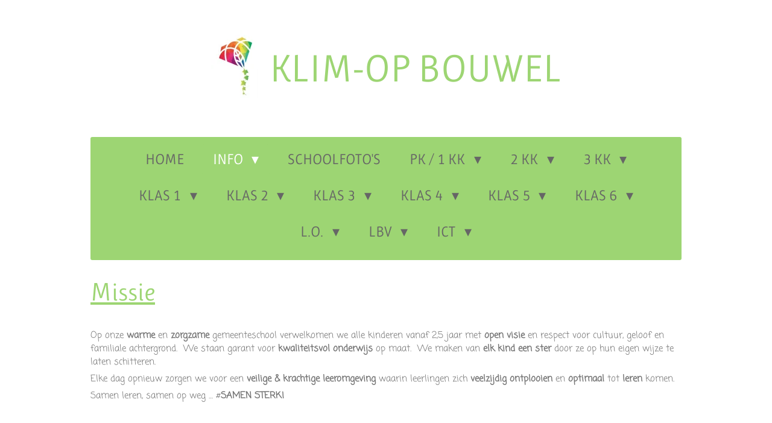

--- FILE ---
content_type: text/html; charset=UTF-8
request_url: https://bouwelklimop.jouwweb.be/info/visie
body_size: 11092
content:
<!DOCTYPE html>
<html lang="nl">
    <head>
        <meta http-equiv="Content-Type" content="text/html; charset=utf-8">
        <meta name="viewport" content="width=device-width, initial-scale=1.0, maximum-scale=5.0">
        <meta http-equiv="X-UA-Compatible" content="IE=edge">
        <link rel="canonical" href="https://bouwelklimop.jouwweb.be/info/visie">
        <link rel="sitemap" type="application/xml" href="https://bouwelklimop.jouwweb.be/sitemap.xml">
        <meta property="og:title" content="Visie / INFO | KLIM-OP BOUWEL">
        <meta property="og:url" content="https://bouwelklimop.jouwweb.be/info/visie">
        <base href="https://bouwelklimop.jouwweb.be/">
        <meta name="description" property="og:description" content="">
                <script nonce="3f96fcf594720fdd80777cf0c0dbb000">
            
            window.JOUWWEB = window.JOUWWEB || {};
            window.JOUWWEB.application = window.JOUWWEB.application || {};
            window.JOUWWEB.application = {"backends":[{"domain":"jouwweb.nl","freeDomain":"jouwweb.site"},{"domain":"webador.com","freeDomain":"webadorsite.com"},{"domain":"webador.de","freeDomain":"webadorsite.com"},{"domain":"webador.fr","freeDomain":"webadorsite.com"},{"domain":"webador.es","freeDomain":"webadorsite.com"},{"domain":"webador.it","freeDomain":"webadorsite.com"},{"domain":"jouwweb.be","freeDomain":"jouwweb.site"},{"domain":"webador.ie","freeDomain":"webadorsite.com"},{"domain":"webador.co.uk","freeDomain":"webadorsite.com"},{"domain":"webador.at","freeDomain":"webadorsite.com"},{"domain":"webador.be","freeDomain":"webadorsite.com"},{"domain":"webador.ch","freeDomain":"webadorsite.com"},{"domain":"webador.ch","freeDomain":"webadorsite.com"},{"domain":"webador.mx","freeDomain":"webadorsite.com"},{"domain":"webador.com","freeDomain":"webadorsite.com"},{"domain":"webador.dk","freeDomain":"webadorsite.com"},{"domain":"webador.se","freeDomain":"webadorsite.com"},{"domain":"webador.no","freeDomain":"webadorsite.com"},{"domain":"webador.fi","freeDomain":"webadorsite.com"},{"domain":"webador.ca","freeDomain":"webadorsite.com"},{"domain":"webador.ca","freeDomain":"webadorsite.com"},{"domain":"webador.pl","freeDomain":"webadorsite.com"},{"domain":"webador.com.au","freeDomain":"webadorsite.com"},{"domain":"webador.nz","freeDomain":"webadorsite.com"}],"editorLocale":"nl-BE","editorTimezone":"Europe\/Brussels","editorLanguage":"nl","analytics4TrackingId":"G-E6PZPGE4QM","analyticsDimensions":[],"backendDomain":"www.jouwweb.nl","backendShortDomain":"jouwweb.nl","backendKey":"jouwweb-nl","freeWebsiteDomain":"jouwweb.site","noSsl":false,"build":{"reference":"06861ec"},"linkHostnames":["www.jouwweb.nl","www.webador.com","www.webador.de","www.webador.fr","www.webador.es","www.webador.it","www.jouwweb.be","www.webador.ie","www.webador.co.uk","www.webador.at","www.webador.be","www.webador.ch","fr.webador.ch","www.webador.mx","es.webador.com","www.webador.dk","www.webador.se","www.webador.no","www.webador.fi","www.webador.ca","fr.webador.ca","www.webador.pl","www.webador.com.au","www.webador.nz"],"assetsUrl":"https:\/\/assets.jwwb.nl","loginUrl":"https:\/\/www.jouwweb.nl\/inloggen","publishUrl":"https:\/\/www.jouwweb.nl\/v2\/website\/1281477\/publish-proxy","adminUserOrIp":false,"pricing":{"plans":{"lite":{"amount":"700","currency":"EUR"},"pro":{"amount":"1200","currency":"EUR"},"business":{"amount":"2400","currency":"EUR"}},"yearlyDiscount":{"price":{"amount":"0","currency":"EUR"},"ratio":0,"percent":"0%","discountPrice":{"amount":"0","currency":"EUR"},"termPricePerMonth":{"amount":"0","currency":"EUR"},"termPricePerYear":{"amount":"0","currency":"EUR"}}},"hcUrl":{"add-product-variants":"https:\/\/help.jouwweb.nl\/hc\/nl\/articles\/28594307773201","basic-vs-advanced-shipping":"https:\/\/help.jouwweb.nl\/hc\/nl\/articles\/28594268794257","html-in-head":"https:\/\/help.jouwweb.nl\/hc\/nl\/articles\/28594336422545","link-domain-name":"https:\/\/help.jouwweb.nl\/hc\/nl\/articles\/28594325307409","optimize-for-mobile":"https:\/\/help.jouwweb.nl\/hc\/nl\/articles\/28594312927121","seo":"https:\/\/help.jouwweb.nl\/hc\/nl\/sections\/28507243966737","transfer-domain-name":"https:\/\/help.jouwweb.nl\/hc\/nl\/articles\/28594325232657","website-not-secure":"https:\/\/help.jouwweb.nl\/hc\/nl\/articles\/28594252935825"}};
            window.JOUWWEB.brand = {"type":"jouwweb","name":"JouwWeb","domain":"JouwWeb.nl","supportEmail":"support@jouwweb.nl"};
                    
                window.JOUWWEB = window.JOUWWEB || {};
                window.JOUWWEB.websiteRendering = {"locale":"nl-NL","timezone":"Europe\/Brussels","routes":{"api\/upload\/product-field":"\/_api\/upload\/product-field","checkout\/cart":"\/winkelwagen","payment":"\/bestelling-afronden\/:publicOrderId","payment\/forward":"\/bestelling-afronden\/:publicOrderId\/forward","public-order":"\/bestelling\/:publicOrderId","checkout\/authorize":"\/winkelwagen\/authorize\/:gateway","wishlist":"\/verlanglijst"}};
                                                    window.JOUWWEB.website = {"id":1281477,"locale":"nl-NL","enabled":true,"title":"KLIM-OP BOUWEL","hasTitle":true,"roleOfLoggedInUser":null,"ownerLocale":"nl-BE","plan":"business","freeWebsiteDomain":"jouwweb.site","backendKey":"jouwweb-be","currency":"EUR","defaultLocale":"nl-NL","url":"https:\/\/bouwelklimop.jouwweb.be\/","homepageSegmentId":5129366,"category":"website","isOffline":false,"isPublished":true,"locales":[],"allowed":{"ads":false,"credits":true,"externalLinks":true,"slideshow":true,"customDefaultSlideshow":true,"hostedAlbums":true,"moderators":true,"mailboxQuota":10,"statisticsVisitors":true,"statisticsDetailed":true,"statisticsMonths":-1,"favicon":true,"password":true,"freeDomains":0,"freeMailAccounts":1,"canUseLanguages":false,"fileUpload":true,"legacyFontSize":false,"webshop":true,"products":-1,"imageText":false,"search":true,"audioUpload":true,"videoUpload":5000,"allowDangerousForms":false,"allowHtmlCode":true,"mobileBar":true,"sidebar":false,"poll":false,"allowCustomForms":true,"allowBusinessListing":true,"allowCustomAnalytics":true,"allowAccountingLink":true,"digitalProducts":true,"sitemapElement":false},"mobileBar":{"enabled":false,"theme":"accent","email":{"active":true},"location":{"active":true},"phone":{"active":true},"whatsapp":{"active":false},"social":{"active":false,"network":"facebook"}},"webshop":{"enabled":false,"currency":"EUR","taxEnabled":false,"taxInclusive":true,"vatDisclaimerVisible":false,"orderNotice":"<p>Indien je speciale wensen hebt kun je deze doorgeven via het Opmerkingen-veld in de laatste stap.<\/p>","orderConfirmation":null,"freeShipping":false,"freeShippingAmount":"0.00","shippingDisclaimerVisible":false,"pickupAllowed":false,"couponAllowed":false,"detailsPageAvailable":true,"socialMediaVisible":true,"termsPage":null,"termsPageUrl":null,"extraTerms":null,"pricingVisible":true,"orderButtonVisible":true,"shippingAdvanced":false,"shippingAdvancedBackEnd":false,"soldOutVisible":true,"backInStockNotificationEnabled":false,"canAddProducts":true,"nextOrderNumber":1,"allowedServicePoints":[],"sendcloudConfigured":false,"sendcloudFallbackPublicKey":"a3d50033a59b4a598f1d7ce7e72aafdf","taxExemptionAllowed":true,"invoiceComment":null,"emptyCartVisible":false,"minimumOrderPrice":null,"productNumbersEnabled":false,"wishlistEnabled":false,"hideTaxOnCart":false},"isTreatedAsWebshop":false};                            window.JOUWWEB.cart = {"products":[],"coupon":null,"shippingCountryCode":null,"shippingChoice":null,"breakdown":[]};                            window.JOUWWEB.scripts = [];                        window.parent.JOUWWEB.colorPalette = window.JOUWWEB.colorPalette;
        </script>
                <title>Visie / INFO | KLIM-OP BOUWEL</title>
                                                                                            <meta name="twitter:card" content="summary">
                                                    <script src="https://plausible.io/js/script.manual.js" nonce="3f96fcf594720fdd80777cf0c0dbb000" data-turbo-track="reload" defer data-domain="shard2.jouwweb.nl"></script>
<link rel="stylesheet" type="text/css" href="https://gfonts.jwwb.nl/css?display=fallback&amp;family=Coming+Soon%3A400%2C700%2C400italic%2C700italic%7CRuluko%3A400%2C700%2C400italic%2C700italic" nonce="3f96fcf594720fdd80777cf0c0dbb000" data-turbo-track="dynamic">
<script src="https://assets.jwwb.nl/assets/build/website-rendering/nl-NL.js?bust=af8dcdef13a1895089e9" nonce="3f96fcf594720fdd80777cf0c0dbb000" data-turbo-track="reload" defer></script>
<script src="https://assets.jwwb.nl/assets/website-rendering/runtime.cee983c75391f900fb05.js?bust=4ce5de21b577bc4120dd" nonce="3f96fcf594720fdd80777cf0c0dbb000" data-turbo-track="reload" defer></script>
<script src="https://assets.jwwb.nl/assets/website-rendering/812.881ee67943804724d5af.js?bust=78ab7ad7d6392c42d317" nonce="3f96fcf594720fdd80777cf0c0dbb000" data-turbo-track="reload" defer></script>
<script src="https://assets.jwwb.nl/assets/website-rendering/main.f8f976f62a96cddfd191.js?bust=e20b9d30042e6d49388e" nonce="3f96fcf594720fdd80777cf0c0dbb000" data-turbo-track="reload" defer></script>
<link rel="preload" href="https://assets.jwwb.nl/assets/website-rendering/styles.74e7be0acd06ada6b44c.css?bust=a525dee96eb6e6025bdd" as="style">
<link rel="preload" href="https://assets.jwwb.nl/assets/website-rendering/fonts/icons-website-rendering/font/website-rendering.woff2?bust=bd2797014f9452dadc8e" as="font" crossorigin>
<link rel="preconnect" href="https://gfonts.jwwb.nl">
<link rel="stylesheet" type="text/css" href="https://assets.jwwb.nl/assets/website-rendering/styles.74e7be0acd06ada6b44c.css?bust=a525dee96eb6e6025bdd" nonce="3f96fcf594720fdd80777cf0c0dbb000" data-turbo-track="dynamic">
<link rel="preconnect" href="https://assets.jwwb.nl">
<link rel="stylesheet" type="text/css" href="https://primary.jwwb.nl/public/m/p/l/temp-irymtmbugefzkioeymdf/style.css?bust=1768824334" nonce="3f96fcf594720fdd80777cf0c0dbb000" data-turbo-track="dynamic">    </head>
    <body
        id="top"
        class="jw-is-no-slideshow jw-header-is-image-text jw-is-segment-page jw-is-frontend jw-is-no-sidebar jw-is-no-messagebar jw-is-no-touch-device jw-is-no-mobile"
                                    data-jouwweb-page="10502118"
                                                data-jouwweb-segment-id="10502118"
                                                data-jouwweb-segment-type="page"
                                                data-template-threshold="1020"
                                                data-template-name="clean&#x7C;blanco&#x7C;blanco-banner"
                            itemscope
        itemtype="https://schema.org/WebPage"
    >
                                    <meta itemprop="url" content="https://bouwelklimop.jouwweb.be/info/visie">
        <a href="#main-content" class="jw-skip-link">
            Ga direct naar de hoofdinhoud        </a>
        <div class="jw-background"></div>
        <div class="jw-body">
            <div class="jw-mobile-menu jw-mobile-is-text js-mobile-menu">
            <span class="jw-mobile-menu__button jw-mobile-menu__button--dummy"></span>        <div class="jw-mobile-header jw-mobile-header--image-text">
        <a            class="jw-mobile-header-content"
                            href="/"
                        >
                            <img class="jw-mobile-logo jw-mobile-logo--portrait" src="https://primary.jwwb.nl/public/m/p/l/temp-irymtmbugefzkioeymdf/ef6lvr/logo.jpg?enable-io=true&amp;enable=upscale&amp;height=70" srcset="https://primary.jwwb.nl/public/m/p/l/temp-irymtmbugefzkioeymdf/ef6lvr/logo.jpg?enable-io=true&amp;enable=upscale&amp;height=70 1x, https://primary.jwwb.nl/public/m/p/l/temp-irymtmbugefzkioeymdf/ef6lvr/logo.jpg?enable-io=true&amp;enable=upscale&amp;height=140&amp;quality=70 2x" alt="KLIM-OP BOUWEL" title="KLIM-OP BOUWEL">                                        <div class="jw-mobile-text">
                    KLIM-OP BOUWEL                </div>
                    </a>
    </div>

    
            <button
            type="button"
            class="jw-mobile-menu__button jw-mobile-toggle"
            aria-label="Open / sluit menu"
        >
            <span class="jw-icon-burger"></span>
        </button>
    </div>
            <div class="topmenu">
    <header>
        <div class="topmenu-inner js-topbar-content-container">
            <div class="jw-header-logo">
            <div
    id="jw-header-image-container"
    class="jw-header jw-header-image jw-header-image-toggle"
    style="flex-basis: 77px; max-width: 77px; flex-shrink: 1;"
>
            <a href="/">
        <img id="jw-header-image" data-image-id="66256045" srcset="https://primary.jwwb.nl/public/m/p/l/temp-irymtmbugefzkioeymdf/ef6lvr/logo.jpg?enable-io=true&amp;width=77 77w, https://primary.jwwb.nl/public/m/p/l/temp-irymtmbugefzkioeymdf/ef6lvr/logo.jpg?enable-io=true&amp;width=154 154w" class="jw-header-image" title="KLIM-OP BOUWEL" style="" sizes="77px" width="77" height="120" intrinsicsize="77.00 x 120.00" alt="KLIM-OP BOUWEL">                </a>
    </div>
        <div
    class="jw-header jw-header-title-container jw-header-text jw-header-text-toggle"
    data-stylable="true"
>
    <a        id="jw-header-title"
        class="jw-header-title"
                    href="/"
            >
        KLIM-OP BOUWEL    </a>
</div>
</div>
            <nav class="menu jw-menu-copy">
                <ul
    id="jw-menu"
    class="jw-menu jw-menu-horizontal"
            >
            <li
    class="jw-menu-item"
>
        <a        class="jw-menu-link"
        href="/"                                            data-page-link-id="5129366"
                            >
                <span class="">
            Home        </span>
            </a>
                </li>
            <li
    class="jw-menu-item jw-menu-has-submenu jw-menu-is-active"
>
        <a        class="jw-menu-link js-active-menu-item"
        href="/info"                                            data-page-link-id="10502053"
                            >
                <span class="">
            INFO        </span>
                    <span class="jw-arrow jw-arrow-toplevel"></span>
            </a>
                    <ul
            class="jw-submenu"
                    >
                            <li
    class="jw-menu-item jw-menu-is-active"
>
        <a        class="jw-menu-link js-active-menu-item"
        href="/info/visie"                                            data-page-link-id="10502118"
                            >
                <span class="">
            Visie        </span>
            </a>
                </li>
                            <li
    class="jw-menu-item"
>
        <a        class="jw-menu-link"
        href="/info/schoolteam"                                            data-page-link-id="10502126"
                            >
                <span class="">
            Schoolteam        </span>
            </a>
                </li>
                            <li
    class="jw-menu-item"
>
        <a        class="jw-menu-link"
        href="/info/ouderraad"                                            data-page-link-id="10502129"
                            >
                <span class="">
            Ouderraad        </span>
            </a>
                </li>
                            <li
    class="jw-menu-item"
>
        <a        class="jw-menu-link"
        href="/info/schoolreglement-infobrochure"                                            data-page-link-id="10502130"
                            >
                <span class="">
            Schoolreglement &amp; Infobrochure        </span>
            </a>
                </li>
                            <li
    class="jw-menu-item"
>
        <a        class="jw-menu-link"
        href="/info/officiele-documenten"                                            data-page-link-id="10502136"
                            >
                <span class="">
            Officiële documenten        </span>
            </a>
                </li>
                            <li
    class="jw-menu-item"
>
        <a        class="jw-menu-link"
        href="/info/activiteitenkalender"                                            data-page-link-id="10502138"
                            >
                <span class="">
            Activiteitenkalender        </span>
            </a>
                </li>
                            <li
    class="jw-menu-item"
>
        <a        class="jw-menu-link"
        href="/info/afwezigheden-en-contact"                                            data-page-link-id="10502148"
                            >
                <span class="">
            Afwezigheden en contact        </span>
            </a>
                </li>
                            <li
    class="jw-menu-item"
>
        <a        class="jw-menu-link"
        href="/info/warme-maaltijden"                                            data-page-link-id="10502150"
                            >
                <span class="">
            Warme maaltijden        </span>
            </a>
                </li>
                            <li
    class="jw-menu-item"
>
        <a        class="jw-menu-link"
        href="/info/kikoen"                                            data-page-link-id="10502151"
                            >
                <span class="">
            Kikoen        </span>
            </a>
                </li>
                            <li
    class="jw-menu-item"
>
        <a        class="jw-menu-link"
        href="/info/nieuwe-inschrijvingen"                                            data-page-link-id="10502152"
                            >
                <span class="">
            Nieuwe inschrijvingen        </span>
            </a>
                </li>
                    </ul>
        </li>
            <li
    class="jw-menu-item"
>
        <a        class="jw-menu-link"
        href="/schoolfoto-s"                                            data-page-link-id="10502054"
                            >
                <span class="">
            SCHOOLFOTO&#039;S        </span>
            </a>
                </li>
            <li
    class="jw-menu-item jw-menu-has-submenu"
>
        <a        class="jw-menu-link"
        href="/pk-1-kk"                                            data-page-link-id="5129729"
                            >
                <span class="">
            PK / 1 KK        </span>
                    <span class="jw-arrow jw-arrow-toplevel"></span>
            </a>
                    <ul
            class="jw-submenu"
                    >
                            <li
    class="jw-menu-item"
>
        <a        class="jw-menu-link"
        href="/pk-1-kk/foto-s-weetjes"                                            data-page-link-id="30107131"
                            >
                <span class="">
            Foto&#039;s &amp; weetjes        </span>
            </a>
                </li>
                            <li
    class="jw-menu-item"
>
        <a        class="jw-menu-link"
        href="/pk-1-kk/themabrief"                                            data-page-link-id="10502162"
                            >
                <span class="">
            Themabrief        </span>
            </a>
                </li>
                            <li
    class="jw-menu-item"
>
        <a        class="jw-menu-link"
        href="/pk-1-kk/oefen-leerwebsites"                                            data-page-link-id="10502163"
                            >
                <span class="">
            Oefen- &amp; leerwebsites        </span>
            </a>
                </li>
                            <li
    class="jw-menu-item"
>
        <a        class="jw-menu-link"
        href="/pk-1-kk/leuke-extra-s"                                            data-page-link-id="10502164"
                            >
                <span class="">
            Leuke extra&#039;s        </span>
            </a>
                </li>
                    </ul>
        </li>
            <li
    class="jw-menu-item jw-menu-has-submenu"
>
        <a        class="jw-menu-link"
        href="/2-kk"                                            data-page-link-id="5129731"
                            >
                <span class="">
            2 KK        </span>
                    <span class="jw-arrow jw-arrow-toplevel"></span>
            </a>
                    <ul
            class="jw-submenu"
                    >
                            <li
    class="jw-menu-item"
>
        <a        class="jw-menu-link"
        href="/2-kk/foto-s-weetjes-1"                                            data-page-link-id="30117633"
                            >
                <span class="">
            Foto&#039;s &amp; weetjes        </span>
            </a>
                </li>
                            <li
    class="jw-menu-item"
>
        <a        class="jw-menu-link"
        href="/2-kk/themabrief-1"                                            data-page-link-id="10502169"
                            >
                <span class="">
            Themabrief        </span>
            </a>
                </li>
                            <li
    class="jw-menu-item"
>
        <a        class="jw-menu-link"
        href="/2-kk/oefen-leerwebsites-8"                                            data-page-link-id="10502174"
                            >
                <span class="">
            Oefen- &amp; leerwebsites        </span>
            </a>
                </li>
                            <li
    class="jw-menu-item"
>
        <a        class="jw-menu-link"
        href="/2-kk/leuke-extra-s-1"                                            data-page-link-id="10502178"
                            >
                <span class="">
            Leuke extra&#039;s        </span>
            </a>
                </li>
                    </ul>
        </li>
            <li
    class="jw-menu-item jw-menu-has-submenu"
>
        <a        class="jw-menu-link"
        href="/3-kk"                                            data-page-link-id="5129732"
                            >
                <span class="">
            3 KK        </span>
                    <span class="jw-arrow jw-arrow-toplevel"></span>
            </a>
                    <ul
            class="jw-submenu"
                    >
                            <li
    class="jw-menu-item"
>
        <a        class="jw-menu-link"
        href="/3-kk/foto-s-weetjes-2"                                            data-page-link-id="30117637"
                            >
                <span class="">
            Foto&#039;s &amp; weetjes        </span>
            </a>
                </li>
                            <li
    class="jw-menu-item"
>
        <a        class="jw-menu-link"
        href="/3-kk/themabrief-2"                                            data-page-link-id="10502192"
                            >
                <span class="">
            Themabrief        </span>
            </a>
                </li>
                            <li
    class="jw-menu-item"
>
        <a        class="jw-menu-link"
        href="/3-kk/oefen-leerwebsites-2"                                            data-page-link-id="10502198"
                            >
                <span class="">
            Oefen- &amp; leerwebsites        </span>
            </a>
                </li>
                            <li
    class="jw-menu-item"
>
        <a        class="jw-menu-link"
        href="/3-kk/leuke-extra-s-3"                                            data-page-link-id="10502203"
                            >
                <span class="">
            Leuke extra&#039;s        </span>
            </a>
                </li>
                    </ul>
        </li>
            <li
    class="jw-menu-item jw-menu-has-submenu"
>
        <a        class="jw-menu-link"
        href="/klas-1"                                            data-page-link-id="5129733"
                            >
                <span class="">
            KLAS 1        </span>
                    <span class="jw-arrow jw-arrow-toplevel"></span>
            </a>
                    <ul
            class="jw-submenu"
                    >
                            <li
    class="jw-menu-item"
>
        <a        class="jw-menu-link"
        href="/klas-1/foto-s-weetjes-3"                                            data-page-link-id="10502212"
                            >
                <span class="">
            Foto&#039;s &amp; weetjes        </span>
            </a>
                </li>
                            <li
    class="jw-menu-item"
>
        <a        class="jw-menu-link"
        href="/klas-1/weekplanning"                                            data-page-link-id="10502214"
                            >
                <span class="">
            Weekplanning        </span>
            </a>
                </li>
                            <li
    class="jw-menu-item"
>
        <a        class="jw-menu-link"
        href="/klas-1/instructiefilmpjes-lesmateriaal"                                            data-page-link-id="10502217"
                            >
                <span class="">
            Instructiefilmpjes &amp; lesmateriaal        </span>
            </a>
                </li>
                            <li
    class="jw-menu-item"
>
        <a        class="jw-menu-link"
        href="/klas-1/oefen-leerwebsites-1"                                            data-page-link-id="10502220"
                            >
                <span class="">
            Oefen- &amp; leerwebsites        </span>
            </a>
                </li>
                            <li
    class="jw-menu-item"
>
        <a        class="jw-menu-link"
        href="/klas-1/leuke-extra-s-2"                                            data-page-link-id="10502223"
                            >
                <span class="">
            Leuke extra&#039;s        </span>
            </a>
                </li>
                    </ul>
        </li>
            <li
    class="jw-menu-item jw-menu-has-submenu"
>
        <a        class="jw-menu-link"
        href="/klas-2"                                            data-page-link-id="5129734"
                            >
                <span class="">
            KLAS 2        </span>
                    <span class="jw-arrow jw-arrow-toplevel"></span>
            </a>
                    <ul
            class="jw-submenu"
                    >
                            <li
    class="jw-menu-item"
>
        <a        class="jw-menu-link"
        href="/klas-2/foto-s-weetjes-4"                                            data-page-link-id="10502248"
                            >
                <span class="">
            Foto&#039;s &amp; weetjes        </span>
            </a>
                </li>
                            <li
    class="jw-menu-item"
>
        <a        class="jw-menu-link"
        href="/klas-2/weekplanning-1"                                            data-page-link-id="10502252"
                            >
                <span class="">
            Weekplanning        </span>
            </a>
                </li>
                            <li
    class="jw-menu-item"
>
        <a        class="jw-menu-link"
        href="/klas-2/instructiefilmpjes-lesmateriaal-1"                                            data-page-link-id="10502255"
                            >
                <span class="">
            Instructiefilmpjes &amp; lesmateriaal        </span>
            </a>
                </li>
                            <li
    class="jw-menu-item"
>
        <a        class="jw-menu-link"
        href="/klas-2/oefen-leerwebsites-3"                                            data-page-link-id="10502256"
                            >
                <span class="">
            Oefen- &amp; leerwebsites        </span>
            </a>
                </li>
                            <li
    class="jw-menu-item"
>
        <a        class="jw-menu-link"
        href="/klas-2/leuke-extra-s-4"                                            data-page-link-id="10502262"
                            >
                <span class="">
            Leuke extra&#039;s        </span>
            </a>
                </li>
                    </ul>
        </li>
            <li
    class="jw-menu-item jw-menu-has-submenu"
>
        <a        class="jw-menu-link"
        href="/klas-3"                                            data-page-link-id="5129736"
                            >
                <span class="">
            KLAS 3        </span>
                    <span class="jw-arrow jw-arrow-toplevel"></span>
            </a>
                    <ul
            class="jw-submenu"
                    >
                            <li
    class="jw-menu-item"
>
        <a        class="jw-menu-link"
        href="/klas-3/foto-s-weetjes-5"                                            data-page-link-id="30117641"
                            >
                <span class="">
            Foto&#039;s &amp; weetjes        </span>
            </a>
                </li>
                            <li
    class="jw-menu-item"
>
        <a        class="jw-menu-link"
        href="/klas-3/weekplanning-2"                                            data-page-link-id="10502265"
                            >
                <span class="">
            Weekplanning        </span>
            </a>
                </li>
                            <li
    class="jw-menu-item"
>
        <a        class="jw-menu-link"
        href="/klas-3/instructiefilmpjes-lesmateriaal-2"                                            data-page-link-id="10502270"
                            >
                <span class="">
            Instructiefilmpjes &amp; lesmateriaal        </span>
            </a>
                </li>
                            <li
    class="jw-menu-item"
>
        <a        class="jw-menu-link"
        href="/klas-3/oefen-leerwebsites-4"                                            data-page-link-id="10502271"
                            >
                <span class="">
            Oefen- &amp; leerwebsites        </span>
            </a>
                </li>
                            <li
    class="jw-menu-item"
>
        <a        class="jw-menu-link"
        href="/klas-3/leuke-extra-s-5"                                            data-page-link-id="10502273"
                            >
                <span class="">
            Leuke extra&#039;s        </span>
            </a>
                </li>
                    </ul>
        </li>
            <li
    class="jw-menu-item jw-menu-has-submenu"
>
        <a        class="jw-menu-link"
        href="/klas-4"                                            data-page-link-id="5129737"
                            >
                <span class="">
            KLAS 4        </span>
                    <span class="jw-arrow jw-arrow-toplevel"></span>
            </a>
                    <ul
            class="jw-submenu"
                    >
                            <li
    class="jw-menu-item"
>
        <a        class="jw-menu-link"
        href="/klas-4/foto-s-weetjes-6"                                            data-page-link-id="30117643"
                            >
                <span class="">
            Foto&#039;s &amp; weetjes        </span>
            </a>
                </li>
                            <li
    class="jw-menu-item"
>
        <a        class="jw-menu-link"
        href="/klas-4/weekplanning-3"                                            data-page-link-id="10502277"
                            >
                <span class="">
            Weekplanning        </span>
            </a>
                </li>
                            <li
    class="jw-menu-item"
>
        <a        class="jw-menu-link"
        href="/klas-4/instructiefilmpjes-lesmateriaal-3"                                            data-page-link-id="10502281"
                            >
                <span class="">
            Instructiefilmpjes &amp; lesmateriaal        </span>
            </a>
                </li>
                            <li
    class="jw-menu-item"
>
        <a        class="jw-menu-link"
        href="/klas-4/oefen-leerwebsites-5"                                            data-page-link-id="10502283"
                            >
                <span class="">
            Oefen- &amp; leerwebsites        </span>
            </a>
                </li>
                            <li
    class="jw-menu-item"
>
        <a        class="jw-menu-link"
        href="/klas-4/leuke-extra-s-6"                                            data-page-link-id="10502291"
                            >
                <span class="">
            Leuke extra&#039;s        </span>
            </a>
                </li>
                    </ul>
        </li>
            <li
    class="jw-menu-item jw-menu-has-submenu"
>
        <a        class="jw-menu-link"
        href="/klas-5"                                            data-page-link-id="5129738"
                            >
                <span class="">
            KLAS 5        </span>
                    <span class="jw-arrow jw-arrow-toplevel"></span>
            </a>
                    <ul
            class="jw-submenu"
                    >
                            <li
    class="jw-menu-item"
>
        <a        class="jw-menu-link"
        href="/klas-5/foto-s-weetjes-7"                                            data-page-link-id="30117645"
                            >
                <span class="">
            Foto&#039;s &amp; weetjes        </span>
            </a>
                </li>
                            <li
    class="jw-menu-item"
>
        <a        class="jw-menu-link"
        href="/klas-5/weekplanning-4"                                            data-page-link-id="10502304"
                            >
                <span class="">
            Weekplanning        </span>
            </a>
                </li>
                            <li
    class="jw-menu-item"
>
        <a        class="jw-menu-link"
        href="/klas-5/instructiefilmpjes-lesmateriaal-4"                                            data-page-link-id="10502305"
                            >
                <span class="">
            Instructiefilmpjes &amp; lesmateriaal        </span>
            </a>
                </li>
                            <li
    class="jw-menu-item"
>
        <a        class="jw-menu-link"
        href="/klas-5/oefen-leerwebsites-6"                                            data-page-link-id="10502306"
                            >
                <span class="">
            Oefen- &amp; leerwebsites        </span>
            </a>
                </li>
                            <li
    class="jw-menu-item"
>
        <a        class="jw-menu-link"
        href="/klas-5/leuke-extra-s-7"                                            data-page-link-id="10502309"
                            >
                <span class="">
            Leuke extra&#039;s        </span>
            </a>
                </li>
                    </ul>
        </li>
            <li
    class="jw-menu-item jw-menu-has-submenu"
>
        <a        class="jw-menu-link"
        href="/klas-6"                                            data-page-link-id="5129740"
                            >
                <span class="">
            KLAS 6        </span>
                    <span class="jw-arrow jw-arrow-toplevel"></span>
            </a>
                    <ul
            class="jw-submenu"
                    >
                            <li
    class="jw-menu-item"
>
        <a        class="jw-menu-link"
        href="/klas-6/foto-s-weetjes-8"                                            data-page-link-id="10502310"
                            >
                <span class="">
            Foto&#039;s &amp; weetjes        </span>
            </a>
                </li>
                            <li
    class="jw-menu-item"
>
        <a        class="jw-menu-link"
        href="/klas-6/weekplanning-5"                                            data-page-link-id="10502313"
                            >
                <span class="">
            Weekplanning        </span>
            </a>
                </li>
                            <li
    class="jw-menu-item"
>
        <a        class="jw-menu-link"
        href="/klas-6/instructiefilmpjes-lesmateriaal-5"                                            data-page-link-id="10502315"
                            >
                <span class="">
            Instructiefilmpjes &amp; lesmateriaal        </span>
            </a>
                </li>
                            <li
    class="jw-menu-item"
>
        <a        class="jw-menu-link"
        href="/klas-6/oefen-leerwebsites-7"                                            data-page-link-id="10502319"
                            >
                <span class="">
            Oefen- &amp; leerwebsites        </span>
            </a>
                </li>
                            <li
    class="jw-menu-item"
>
        <a        class="jw-menu-link"
        href="/klas-6/leuke-extra-s-8"                                            data-page-link-id="10502323"
                            >
                <span class="">
            Leuke extra&#039;s        </span>
            </a>
                </li>
                    </ul>
        </li>
            <li
    class="jw-menu-item jw-menu-has-submenu"
>
        <a        class="jw-menu-link"
        href="/l-o"                                            data-page-link-id="5222462"
                            >
                <span class="">
            L.O.        </span>
                    <span class="jw-arrow jw-arrow-toplevel"></span>
            </a>
                    <ul
            class="jw-submenu"
                    >
                            <li
    class="jw-menu-item"
>
        <a        class="jw-menu-link"
        href="/l-o/kleuterturnen"                                            data-page-link-id="10502326"
                            >
                <span class="">
            Kleuterturnen        </span>
            </a>
                </li>
                            <li
    class="jw-menu-item"
>
        <a        class="jw-menu-link"
        href="/l-o/lagere-school-nieuw"                                            data-page-link-id="30117649"
                            >
                <span class="">
            Lagere school nieuw        </span>
            </a>
                </li>
                            <li
    class="jw-menu-item"
>
        <a        class="jw-menu-link"
        href="/l-o/lagere-school"                                            data-page-link-id="10502330"
                            >
                <span class="">
            Lagere school        </span>
            </a>
                </li>
                    </ul>
        </li>
            <li
    class="jw-menu-item jw-menu-has-submenu"
>
        <a        class="jw-menu-link"
        href="/lbv"                                            data-page-link-id="10502065"
                            >
                <span class="">
            LBV        </span>
                    <span class="jw-arrow jw-arrow-toplevel"></span>
            </a>
                    <ul
            class="jw-submenu"
                    >
                            <li
    class="jw-menu-item"
>
        <a        class="jw-menu-link"
        href="/lbv/katholieke-godsdienst"                                            data-page-link-id="10502333"
                            >
                <span class="">
            Katholieke Godsdienst        </span>
            </a>
                </li>
                            <li
    class="jw-menu-item"
>
        <a        class="jw-menu-link"
        href="/lbv/niet-confessionele-zedenleer"                                            data-page-link-id="10502335"
                            >
                <span class="">
            Niet - confessionele zedenleer        </span>
            </a>
                </li>
                            <li
    class="jw-menu-item"
>
        <a        class="jw-menu-link"
        href="/lbv/islam"                                            data-page-link-id="10502338"
                            >
                <span class="">
            Islam        </span>
            </a>
                </li>
                            <li
    class="jw-menu-item"
>
        <a        class="jw-menu-link"
        href="/lbv/protestantse-godsdienst"                                            data-page-link-id="10502339"
                            >
                <span class="">
            Protestantse godsdienst        </span>
            </a>
                </li>
                    </ul>
        </li>
            <li
    class="jw-menu-item jw-menu-has-submenu"
>
        <a        class="jw-menu-link"
        href="/ict"                                            data-page-link-id="10502067"
                            >
                <span class="">
            ICT        </span>
                    <span class="jw-arrow jw-arrow-toplevel"></span>
            </a>
                    <ul
            class="jw-submenu"
                    >
                            <li
    class="jw-menu-item jw-menu-has-submenu"
>
        <a        class="jw-menu-link"
        href="/ict/ict-in-onze-school"                                            data-page-link-id="10502340"
                            >
                <span class="">
            ICT in onze school        </span>
                    <span class="jw-arrow"></span>
            </a>
                    <ul
            class="jw-submenu"
                    >
                            <li
    class="jw-menu-item"
>
        <a        class="jw-menu-link"
        href="/ict/ict-in-onze-school/wat-is-digisprong"                                            data-page-link-id="10502354"
                            >
                <span class="">
            Wat is Digisprong?        </span>
            </a>
                </li>
                            <li
    class="jw-menu-item"
>
        <a        class="jw-menu-link"
        href="/ict/ict-in-onze-school/wat-is-bingel"                                            data-page-link-id="10502345"
                            >
                <span class="">
            Wat is Bingel?        </span>
            </a>
                </li>
                            <li
    class="jw-menu-item"
>
        <a        class="jw-menu-link"
        href="/ict/ict-in-onze-school/wat-is-kabas"                                            data-page-link-id="10502352"
                            >
                <span class="">
            Wat is Kabas?        </span>
            </a>
                </li>
                            <li
    class="jw-menu-item"
>
        <a        class="jw-menu-link"
        href="/ict/ict-in-onze-school/wat-is-typ-10"                                            data-page-link-id="10502353"
                            >
                <span class="">
            Wat is Typ 10?        </span>
            </a>
                </li>
                            <li
    class="jw-menu-item"
>
        <a        class="jw-menu-link"
        href="/ict/ict-in-onze-school/wat-is-typp"                                            data-page-link-id="30117654"
                            >
                <span class="">
            Wat is Typp        </span>
            </a>
                </li>
                            <li
    class="jw-menu-item"
>
        <a        class="jw-menu-link"
        href="/ict/ict-in-onze-school/wat-is-leer-id"                                            data-page-link-id="15782885"
                            >
                <span class="">
            Wat is Leer - ID?        </span>
            </a>
                </li>
                    </ul>
        </li>
                    </ul>
        </li>
    
    </ul>

    <script nonce="3f96fcf594720fdd80777cf0c0dbb000" id="jw-mobile-menu-template" type="text/template">
        <ul id="jw-menu" class="jw-menu jw-menu-horizontal">
                            <li
    class="jw-menu-item"
>
        <a        class="jw-menu-link"
        href="/"                                            data-page-link-id="5129366"
                            >
                <span class="">
            Home        </span>
            </a>
                </li>
                            <li
    class="jw-menu-item jw-menu-has-submenu jw-menu-is-active"
>
        <a        class="jw-menu-link js-active-menu-item"
        href="/info"                                            data-page-link-id="10502053"
                            >
                <span class="">
            INFO        </span>
                    <span class="jw-arrow jw-arrow-toplevel"></span>
            </a>
                    <ul
            class="jw-submenu"
                    >
                            <li
    class="jw-menu-item jw-menu-is-active"
>
        <a        class="jw-menu-link js-active-menu-item"
        href="/info/visie"                                            data-page-link-id="10502118"
                            >
                <span class="">
            Visie        </span>
            </a>
                </li>
                            <li
    class="jw-menu-item"
>
        <a        class="jw-menu-link"
        href="/info/schoolteam"                                            data-page-link-id="10502126"
                            >
                <span class="">
            Schoolteam        </span>
            </a>
                </li>
                            <li
    class="jw-menu-item"
>
        <a        class="jw-menu-link"
        href="/info/ouderraad"                                            data-page-link-id="10502129"
                            >
                <span class="">
            Ouderraad        </span>
            </a>
                </li>
                            <li
    class="jw-menu-item"
>
        <a        class="jw-menu-link"
        href="/info/schoolreglement-infobrochure"                                            data-page-link-id="10502130"
                            >
                <span class="">
            Schoolreglement &amp; Infobrochure        </span>
            </a>
                </li>
                            <li
    class="jw-menu-item"
>
        <a        class="jw-menu-link"
        href="/info/officiele-documenten"                                            data-page-link-id="10502136"
                            >
                <span class="">
            Officiële documenten        </span>
            </a>
                </li>
                            <li
    class="jw-menu-item"
>
        <a        class="jw-menu-link"
        href="/info/activiteitenkalender"                                            data-page-link-id="10502138"
                            >
                <span class="">
            Activiteitenkalender        </span>
            </a>
                </li>
                            <li
    class="jw-menu-item"
>
        <a        class="jw-menu-link"
        href="/info/afwezigheden-en-contact"                                            data-page-link-id="10502148"
                            >
                <span class="">
            Afwezigheden en contact        </span>
            </a>
                </li>
                            <li
    class="jw-menu-item"
>
        <a        class="jw-menu-link"
        href="/info/warme-maaltijden"                                            data-page-link-id="10502150"
                            >
                <span class="">
            Warme maaltijden        </span>
            </a>
                </li>
                            <li
    class="jw-menu-item"
>
        <a        class="jw-menu-link"
        href="/info/kikoen"                                            data-page-link-id="10502151"
                            >
                <span class="">
            Kikoen        </span>
            </a>
                </li>
                            <li
    class="jw-menu-item"
>
        <a        class="jw-menu-link"
        href="/info/nieuwe-inschrijvingen"                                            data-page-link-id="10502152"
                            >
                <span class="">
            Nieuwe inschrijvingen        </span>
            </a>
                </li>
                    </ul>
        </li>
                            <li
    class="jw-menu-item"
>
        <a        class="jw-menu-link"
        href="/schoolfoto-s"                                            data-page-link-id="10502054"
                            >
                <span class="">
            SCHOOLFOTO&#039;S        </span>
            </a>
                </li>
                            <li
    class="jw-menu-item jw-menu-has-submenu"
>
        <a        class="jw-menu-link"
        href="/pk-1-kk"                                            data-page-link-id="5129729"
                            >
                <span class="">
            PK / 1 KK        </span>
                    <span class="jw-arrow jw-arrow-toplevel"></span>
            </a>
                    <ul
            class="jw-submenu"
                    >
                            <li
    class="jw-menu-item"
>
        <a        class="jw-menu-link"
        href="/pk-1-kk/foto-s-weetjes"                                            data-page-link-id="30107131"
                            >
                <span class="">
            Foto&#039;s &amp; weetjes        </span>
            </a>
                </li>
                            <li
    class="jw-menu-item"
>
        <a        class="jw-menu-link"
        href="/pk-1-kk/themabrief"                                            data-page-link-id="10502162"
                            >
                <span class="">
            Themabrief        </span>
            </a>
                </li>
                            <li
    class="jw-menu-item"
>
        <a        class="jw-menu-link"
        href="/pk-1-kk/oefen-leerwebsites"                                            data-page-link-id="10502163"
                            >
                <span class="">
            Oefen- &amp; leerwebsites        </span>
            </a>
                </li>
                            <li
    class="jw-menu-item"
>
        <a        class="jw-menu-link"
        href="/pk-1-kk/leuke-extra-s"                                            data-page-link-id="10502164"
                            >
                <span class="">
            Leuke extra&#039;s        </span>
            </a>
                </li>
                    </ul>
        </li>
                            <li
    class="jw-menu-item jw-menu-has-submenu"
>
        <a        class="jw-menu-link"
        href="/2-kk"                                            data-page-link-id="5129731"
                            >
                <span class="">
            2 KK        </span>
                    <span class="jw-arrow jw-arrow-toplevel"></span>
            </a>
                    <ul
            class="jw-submenu"
                    >
                            <li
    class="jw-menu-item"
>
        <a        class="jw-menu-link"
        href="/2-kk/foto-s-weetjes-1"                                            data-page-link-id="30117633"
                            >
                <span class="">
            Foto&#039;s &amp; weetjes        </span>
            </a>
                </li>
                            <li
    class="jw-menu-item"
>
        <a        class="jw-menu-link"
        href="/2-kk/themabrief-1"                                            data-page-link-id="10502169"
                            >
                <span class="">
            Themabrief        </span>
            </a>
                </li>
                            <li
    class="jw-menu-item"
>
        <a        class="jw-menu-link"
        href="/2-kk/oefen-leerwebsites-8"                                            data-page-link-id="10502174"
                            >
                <span class="">
            Oefen- &amp; leerwebsites        </span>
            </a>
                </li>
                            <li
    class="jw-menu-item"
>
        <a        class="jw-menu-link"
        href="/2-kk/leuke-extra-s-1"                                            data-page-link-id="10502178"
                            >
                <span class="">
            Leuke extra&#039;s        </span>
            </a>
                </li>
                    </ul>
        </li>
                            <li
    class="jw-menu-item jw-menu-has-submenu"
>
        <a        class="jw-menu-link"
        href="/3-kk"                                            data-page-link-id="5129732"
                            >
                <span class="">
            3 KK        </span>
                    <span class="jw-arrow jw-arrow-toplevel"></span>
            </a>
                    <ul
            class="jw-submenu"
                    >
                            <li
    class="jw-menu-item"
>
        <a        class="jw-menu-link"
        href="/3-kk/foto-s-weetjes-2"                                            data-page-link-id="30117637"
                            >
                <span class="">
            Foto&#039;s &amp; weetjes        </span>
            </a>
                </li>
                            <li
    class="jw-menu-item"
>
        <a        class="jw-menu-link"
        href="/3-kk/themabrief-2"                                            data-page-link-id="10502192"
                            >
                <span class="">
            Themabrief        </span>
            </a>
                </li>
                            <li
    class="jw-menu-item"
>
        <a        class="jw-menu-link"
        href="/3-kk/oefen-leerwebsites-2"                                            data-page-link-id="10502198"
                            >
                <span class="">
            Oefen- &amp; leerwebsites        </span>
            </a>
                </li>
                            <li
    class="jw-menu-item"
>
        <a        class="jw-menu-link"
        href="/3-kk/leuke-extra-s-3"                                            data-page-link-id="10502203"
                            >
                <span class="">
            Leuke extra&#039;s        </span>
            </a>
                </li>
                    </ul>
        </li>
                            <li
    class="jw-menu-item jw-menu-has-submenu"
>
        <a        class="jw-menu-link"
        href="/klas-1"                                            data-page-link-id="5129733"
                            >
                <span class="">
            KLAS 1        </span>
                    <span class="jw-arrow jw-arrow-toplevel"></span>
            </a>
                    <ul
            class="jw-submenu"
                    >
                            <li
    class="jw-menu-item"
>
        <a        class="jw-menu-link"
        href="/klas-1/foto-s-weetjes-3"                                            data-page-link-id="10502212"
                            >
                <span class="">
            Foto&#039;s &amp; weetjes        </span>
            </a>
                </li>
                            <li
    class="jw-menu-item"
>
        <a        class="jw-menu-link"
        href="/klas-1/weekplanning"                                            data-page-link-id="10502214"
                            >
                <span class="">
            Weekplanning        </span>
            </a>
                </li>
                            <li
    class="jw-menu-item"
>
        <a        class="jw-menu-link"
        href="/klas-1/instructiefilmpjes-lesmateriaal"                                            data-page-link-id="10502217"
                            >
                <span class="">
            Instructiefilmpjes &amp; lesmateriaal        </span>
            </a>
                </li>
                            <li
    class="jw-menu-item"
>
        <a        class="jw-menu-link"
        href="/klas-1/oefen-leerwebsites-1"                                            data-page-link-id="10502220"
                            >
                <span class="">
            Oefen- &amp; leerwebsites        </span>
            </a>
                </li>
                            <li
    class="jw-menu-item"
>
        <a        class="jw-menu-link"
        href="/klas-1/leuke-extra-s-2"                                            data-page-link-id="10502223"
                            >
                <span class="">
            Leuke extra&#039;s        </span>
            </a>
                </li>
                    </ul>
        </li>
                            <li
    class="jw-menu-item jw-menu-has-submenu"
>
        <a        class="jw-menu-link"
        href="/klas-2"                                            data-page-link-id="5129734"
                            >
                <span class="">
            KLAS 2        </span>
                    <span class="jw-arrow jw-arrow-toplevel"></span>
            </a>
                    <ul
            class="jw-submenu"
                    >
                            <li
    class="jw-menu-item"
>
        <a        class="jw-menu-link"
        href="/klas-2/foto-s-weetjes-4"                                            data-page-link-id="10502248"
                            >
                <span class="">
            Foto&#039;s &amp; weetjes        </span>
            </a>
                </li>
                            <li
    class="jw-menu-item"
>
        <a        class="jw-menu-link"
        href="/klas-2/weekplanning-1"                                            data-page-link-id="10502252"
                            >
                <span class="">
            Weekplanning        </span>
            </a>
                </li>
                            <li
    class="jw-menu-item"
>
        <a        class="jw-menu-link"
        href="/klas-2/instructiefilmpjes-lesmateriaal-1"                                            data-page-link-id="10502255"
                            >
                <span class="">
            Instructiefilmpjes &amp; lesmateriaal        </span>
            </a>
                </li>
                            <li
    class="jw-menu-item"
>
        <a        class="jw-menu-link"
        href="/klas-2/oefen-leerwebsites-3"                                            data-page-link-id="10502256"
                            >
                <span class="">
            Oefen- &amp; leerwebsites        </span>
            </a>
                </li>
                            <li
    class="jw-menu-item"
>
        <a        class="jw-menu-link"
        href="/klas-2/leuke-extra-s-4"                                            data-page-link-id="10502262"
                            >
                <span class="">
            Leuke extra&#039;s        </span>
            </a>
                </li>
                    </ul>
        </li>
                            <li
    class="jw-menu-item jw-menu-has-submenu"
>
        <a        class="jw-menu-link"
        href="/klas-3"                                            data-page-link-id="5129736"
                            >
                <span class="">
            KLAS 3        </span>
                    <span class="jw-arrow jw-arrow-toplevel"></span>
            </a>
                    <ul
            class="jw-submenu"
                    >
                            <li
    class="jw-menu-item"
>
        <a        class="jw-menu-link"
        href="/klas-3/foto-s-weetjes-5"                                            data-page-link-id="30117641"
                            >
                <span class="">
            Foto&#039;s &amp; weetjes        </span>
            </a>
                </li>
                            <li
    class="jw-menu-item"
>
        <a        class="jw-menu-link"
        href="/klas-3/weekplanning-2"                                            data-page-link-id="10502265"
                            >
                <span class="">
            Weekplanning        </span>
            </a>
                </li>
                            <li
    class="jw-menu-item"
>
        <a        class="jw-menu-link"
        href="/klas-3/instructiefilmpjes-lesmateriaal-2"                                            data-page-link-id="10502270"
                            >
                <span class="">
            Instructiefilmpjes &amp; lesmateriaal        </span>
            </a>
                </li>
                            <li
    class="jw-menu-item"
>
        <a        class="jw-menu-link"
        href="/klas-3/oefen-leerwebsites-4"                                            data-page-link-id="10502271"
                            >
                <span class="">
            Oefen- &amp; leerwebsites        </span>
            </a>
                </li>
                            <li
    class="jw-menu-item"
>
        <a        class="jw-menu-link"
        href="/klas-3/leuke-extra-s-5"                                            data-page-link-id="10502273"
                            >
                <span class="">
            Leuke extra&#039;s        </span>
            </a>
                </li>
                    </ul>
        </li>
                            <li
    class="jw-menu-item jw-menu-has-submenu"
>
        <a        class="jw-menu-link"
        href="/klas-4"                                            data-page-link-id="5129737"
                            >
                <span class="">
            KLAS 4        </span>
                    <span class="jw-arrow jw-arrow-toplevel"></span>
            </a>
                    <ul
            class="jw-submenu"
                    >
                            <li
    class="jw-menu-item"
>
        <a        class="jw-menu-link"
        href="/klas-4/foto-s-weetjes-6"                                            data-page-link-id="30117643"
                            >
                <span class="">
            Foto&#039;s &amp; weetjes        </span>
            </a>
                </li>
                            <li
    class="jw-menu-item"
>
        <a        class="jw-menu-link"
        href="/klas-4/weekplanning-3"                                            data-page-link-id="10502277"
                            >
                <span class="">
            Weekplanning        </span>
            </a>
                </li>
                            <li
    class="jw-menu-item"
>
        <a        class="jw-menu-link"
        href="/klas-4/instructiefilmpjes-lesmateriaal-3"                                            data-page-link-id="10502281"
                            >
                <span class="">
            Instructiefilmpjes &amp; lesmateriaal        </span>
            </a>
                </li>
                            <li
    class="jw-menu-item"
>
        <a        class="jw-menu-link"
        href="/klas-4/oefen-leerwebsites-5"                                            data-page-link-id="10502283"
                            >
                <span class="">
            Oefen- &amp; leerwebsites        </span>
            </a>
                </li>
                            <li
    class="jw-menu-item"
>
        <a        class="jw-menu-link"
        href="/klas-4/leuke-extra-s-6"                                            data-page-link-id="10502291"
                            >
                <span class="">
            Leuke extra&#039;s        </span>
            </a>
                </li>
                    </ul>
        </li>
                            <li
    class="jw-menu-item jw-menu-has-submenu"
>
        <a        class="jw-menu-link"
        href="/klas-5"                                            data-page-link-id="5129738"
                            >
                <span class="">
            KLAS 5        </span>
                    <span class="jw-arrow jw-arrow-toplevel"></span>
            </a>
                    <ul
            class="jw-submenu"
                    >
                            <li
    class="jw-menu-item"
>
        <a        class="jw-menu-link"
        href="/klas-5/foto-s-weetjes-7"                                            data-page-link-id="30117645"
                            >
                <span class="">
            Foto&#039;s &amp; weetjes        </span>
            </a>
                </li>
                            <li
    class="jw-menu-item"
>
        <a        class="jw-menu-link"
        href="/klas-5/weekplanning-4"                                            data-page-link-id="10502304"
                            >
                <span class="">
            Weekplanning        </span>
            </a>
                </li>
                            <li
    class="jw-menu-item"
>
        <a        class="jw-menu-link"
        href="/klas-5/instructiefilmpjes-lesmateriaal-4"                                            data-page-link-id="10502305"
                            >
                <span class="">
            Instructiefilmpjes &amp; lesmateriaal        </span>
            </a>
                </li>
                            <li
    class="jw-menu-item"
>
        <a        class="jw-menu-link"
        href="/klas-5/oefen-leerwebsites-6"                                            data-page-link-id="10502306"
                            >
                <span class="">
            Oefen- &amp; leerwebsites        </span>
            </a>
                </li>
                            <li
    class="jw-menu-item"
>
        <a        class="jw-menu-link"
        href="/klas-5/leuke-extra-s-7"                                            data-page-link-id="10502309"
                            >
                <span class="">
            Leuke extra&#039;s        </span>
            </a>
                </li>
                    </ul>
        </li>
                            <li
    class="jw-menu-item jw-menu-has-submenu"
>
        <a        class="jw-menu-link"
        href="/klas-6"                                            data-page-link-id="5129740"
                            >
                <span class="">
            KLAS 6        </span>
                    <span class="jw-arrow jw-arrow-toplevel"></span>
            </a>
                    <ul
            class="jw-submenu"
                    >
                            <li
    class="jw-menu-item"
>
        <a        class="jw-menu-link"
        href="/klas-6/foto-s-weetjes-8"                                            data-page-link-id="10502310"
                            >
                <span class="">
            Foto&#039;s &amp; weetjes        </span>
            </a>
                </li>
                            <li
    class="jw-menu-item"
>
        <a        class="jw-menu-link"
        href="/klas-6/weekplanning-5"                                            data-page-link-id="10502313"
                            >
                <span class="">
            Weekplanning        </span>
            </a>
                </li>
                            <li
    class="jw-menu-item"
>
        <a        class="jw-menu-link"
        href="/klas-6/instructiefilmpjes-lesmateriaal-5"                                            data-page-link-id="10502315"
                            >
                <span class="">
            Instructiefilmpjes &amp; lesmateriaal        </span>
            </a>
                </li>
                            <li
    class="jw-menu-item"
>
        <a        class="jw-menu-link"
        href="/klas-6/oefen-leerwebsites-7"                                            data-page-link-id="10502319"
                            >
                <span class="">
            Oefen- &amp; leerwebsites        </span>
            </a>
                </li>
                            <li
    class="jw-menu-item"
>
        <a        class="jw-menu-link"
        href="/klas-6/leuke-extra-s-8"                                            data-page-link-id="10502323"
                            >
                <span class="">
            Leuke extra&#039;s        </span>
            </a>
                </li>
                    </ul>
        </li>
                            <li
    class="jw-menu-item jw-menu-has-submenu"
>
        <a        class="jw-menu-link"
        href="/l-o"                                            data-page-link-id="5222462"
                            >
                <span class="">
            L.O.        </span>
                    <span class="jw-arrow jw-arrow-toplevel"></span>
            </a>
                    <ul
            class="jw-submenu"
                    >
                            <li
    class="jw-menu-item"
>
        <a        class="jw-menu-link"
        href="/l-o/kleuterturnen"                                            data-page-link-id="10502326"
                            >
                <span class="">
            Kleuterturnen        </span>
            </a>
                </li>
                            <li
    class="jw-menu-item"
>
        <a        class="jw-menu-link"
        href="/l-o/lagere-school-nieuw"                                            data-page-link-id="30117649"
                            >
                <span class="">
            Lagere school nieuw        </span>
            </a>
                </li>
                            <li
    class="jw-menu-item"
>
        <a        class="jw-menu-link"
        href="/l-o/lagere-school"                                            data-page-link-id="10502330"
                            >
                <span class="">
            Lagere school        </span>
            </a>
                </li>
                    </ul>
        </li>
                            <li
    class="jw-menu-item jw-menu-has-submenu"
>
        <a        class="jw-menu-link"
        href="/lbv"                                            data-page-link-id="10502065"
                            >
                <span class="">
            LBV        </span>
                    <span class="jw-arrow jw-arrow-toplevel"></span>
            </a>
                    <ul
            class="jw-submenu"
                    >
                            <li
    class="jw-menu-item"
>
        <a        class="jw-menu-link"
        href="/lbv/katholieke-godsdienst"                                            data-page-link-id="10502333"
                            >
                <span class="">
            Katholieke Godsdienst        </span>
            </a>
                </li>
                            <li
    class="jw-menu-item"
>
        <a        class="jw-menu-link"
        href="/lbv/niet-confessionele-zedenleer"                                            data-page-link-id="10502335"
                            >
                <span class="">
            Niet - confessionele zedenleer        </span>
            </a>
                </li>
                            <li
    class="jw-menu-item"
>
        <a        class="jw-menu-link"
        href="/lbv/islam"                                            data-page-link-id="10502338"
                            >
                <span class="">
            Islam        </span>
            </a>
                </li>
                            <li
    class="jw-menu-item"
>
        <a        class="jw-menu-link"
        href="/lbv/protestantse-godsdienst"                                            data-page-link-id="10502339"
                            >
                <span class="">
            Protestantse godsdienst        </span>
            </a>
                </li>
                    </ul>
        </li>
                            <li
    class="jw-menu-item jw-menu-has-submenu"
>
        <a        class="jw-menu-link"
        href="/ict"                                            data-page-link-id="10502067"
                            >
                <span class="">
            ICT        </span>
                    <span class="jw-arrow jw-arrow-toplevel"></span>
            </a>
                    <ul
            class="jw-submenu"
                    >
                            <li
    class="jw-menu-item jw-menu-has-submenu"
>
        <a        class="jw-menu-link"
        href="/ict/ict-in-onze-school"                                            data-page-link-id="10502340"
                            >
                <span class="">
            ICT in onze school        </span>
                    <span class="jw-arrow"></span>
            </a>
                    <ul
            class="jw-submenu"
                    >
                            <li
    class="jw-menu-item"
>
        <a        class="jw-menu-link"
        href="/ict/ict-in-onze-school/wat-is-digisprong"                                            data-page-link-id="10502354"
                            >
                <span class="">
            Wat is Digisprong?        </span>
            </a>
                </li>
                            <li
    class="jw-menu-item"
>
        <a        class="jw-menu-link"
        href="/ict/ict-in-onze-school/wat-is-bingel"                                            data-page-link-id="10502345"
                            >
                <span class="">
            Wat is Bingel?        </span>
            </a>
                </li>
                            <li
    class="jw-menu-item"
>
        <a        class="jw-menu-link"
        href="/ict/ict-in-onze-school/wat-is-kabas"                                            data-page-link-id="10502352"
                            >
                <span class="">
            Wat is Kabas?        </span>
            </a>
                </li>
                            <li
    class="jw-menu-item"
>
        <a        class="jw-menu-link"
        href="/ict/ict-in-onze-school/wat-is-typ-10"                                            data-page-link-id="10502353"
                            >
                <span class="">
            Wat is Typ 10?        </span>
            </a>
                </li>
                            <li
    class="jw-menu-item"
>
        <a        class="jw-menu-link"
        href="/ict/ict-in-onze-school/wat-is-typp"                                            data-page-link-id="30117654"
                            >
                <span class="">
            Wat is Typp        </span>
            </a>
                </li>
                            <li
    class="jw-menu-item"
>
        <a        class="jw-menu-link"
        href="/ict/ict-in-onze-school/wat-is-leer-id"                                            data-page-link-id="15782885"
                            >
                <span class="">
            Wat is Leer - ID?        </span>
            </a>
                </li>
                    </ul>
        </li>
                    </ul>
        </li>
            
                    </ul>
    </script>
            </nav>
        </div>
    </header>
</div>
<script nonce="3f96fcf594720fdd80777cf0c0dbb000">
    var backgroundElement = document.querySelector('.jw-background');

    JOUWWEB.templateConfig = {
        header: {
            selector: '.topmenu',
            mobileSelector: '.jw-mobile-menu',
            updatePusher: function (height, state) {

                if (state === 'desktop') {
                    // Expose the header height as a custom property so
                    // we can use this to set the background height in CSS.
                    if (backgroundElement && height) {
                        backgroundElement.setAttribute('style', '--header-height: ' + height + 'px;');
                    }
                } else if (state === 'mobile') {
                    $('.jw-menu-clone .jw-menu').css('margin-top', height);
                }
            },
        },
    };
</script>
<div class="main-content">
    
<main id="main-content" class="block-content">
    <div data-section-name="content" class="jw-section jw-section-content jw-responsive">
        <div
    id="jw-element-175737339"
    data-jw-element-id="175737339"
        class="jw-tree-node jw-element jw-strip-root jw-tree-container jw-responsive jw-node-is-first-child jw-node-is-last-child"
>
    <div
    id="jw-element-345135592"
    data-jw-element-id="345135592"
        class="jw-tree-node jw-element jw-strip jw-tree-container jw-responsive jw-strip--default jw-strip--style-color jw-strip--color-default jw-strip--padding-both jw-node-is-first-child jw-strip--primary jw-node-is-last-child"
>
    <div class="jw-strip__content-container"><div class="jw-strip__content jw-responsive">
                    <div
    id="jw-element-176398696"
    data-jw-element-id="176398696"
        class="jw-tree-node jw-element jw-image-text jw-node-is-first-child"
>
    <div class="jw-element-imagetext-text">
            <h2 class="jw-heading-100"><span style="text-decoration: underline;">Missie</span></h2>    </div>
</div><div
    id="jw-element-176398716"
    data-jw-element-id="176398716"
        class="jw-tree-node jw-element jw-image-text"
>
    <div class="jw-element-imagetext-text">
            <p>&nbsp;</p>
<p>Op onze <strong>warme</strong> en <strong>zorgzame</strong> gemeenteschool verwelkomen we alle kinderen vanaf 2,5 jaar met <strong>open visie</strong> en respect voor cultuur, geloof en familiale achtergrond.&nbsp; We staan garant voor <strong>kwaliteitsvol onderwijs</strong> op maat.&nbsp; We maken van <strong>elk kind een ster</strong> door ze op hun eigen wijze te laten schitteren.</p>
<p>Elke dag opnieuw zorgen we voor een <strong>veilige &amp; krachtige leeromgeving</strong> waarin leerlingen zich <strong>veelzijdig ontplooien</strong> en <strong>optimaal</strong> tot <strong>leren</strong> komen.&nbsp;</p>
<p>Samen leren, samen op weg &hellip; #<strong>SAMEN STERK!</strong></p>
<p>&nbsp;</p>    </div>
</div><div
    id="jw-element-176398849"
    data-jw-element-id="176398849"
        class="jw-tree-node jw-element jw-image-text"
>
    <div class="jw-element-imagetext-text">
            <h2 style="text-align: left;" class="jw-heading-100"><span style="text-decoration: underline;">Visie</span></h2>    </div>
</div><div
    id="jw-element-176398892"
    data-jw-element-id="176398892"
        class="jw-tree-node jw-element jw-image-text jw-node-is-last-child"
>
    <div class="jw-element-imagetext-text">
            <p><strong>#SAMENWERKEN</strong></p>
<p>Samenwerking, betrokkenheid, interesse en gelijkwaardigheid zijn onze belangrijkste pijlers om als <strong>team</strong> van leerlingen, leerkrachten, directie en ouders te blijven groeien als <strong>lerende</strong> <strong>organisatie</strong>.&nbsp; <strong>Klasdoorbrekend</strong> samenwerken, probleemoplossend denken, co-teaching en zelfstandigheid zijn onze sterkste troeven.&nbsp;</p>
<p>&nbsp;</p>
<p><strong>#UNIEK</strong></p>
<p>Vertrekkende vanuit hun <strong>eigen mogelijkheden</strong> en met oog op een &ldquo;brede ontwikkeling&rdquo; stimuleren, <strong>optimaliseren</strong> en benutten we alle kansen om kinderen <strong>sociaal</strong>, <strong>creatief</strong>, <strong>sportief</strong> en <strong>cognitief</strong> te laten groeien.&nbsp; De kinderen ontdekken gaandeweg hun eigen mogelijkheden.&nbsp; Samen verleggen we hun grenzen.&nbsp;</p>
<p>We plannen en stellen doelen die de kinderen uitdagen om steeds een stapje verder te gaan.&nbsp; Ondersteuning op maat geeft elk kind de kans om te ontwikkelen op zijn eigen tempo en kunnen.</p>
<p>&nbsp;</p>
<p><strong>#GOESTING IN LEREN</strong></p>
<p>Door <strong>krachtige instructies</strong> begeleiden we kinderen om hun denken te stimuleren en hun leergierigheid te prikkelen.&nbsp; De kinderen leren studeren door middel van <strong>strategie&euml;n en vaardigheden</strong> die hen op weg helpen naar een groeiende <strong>zelfstandigheid. </strong>Stapsgewijs meer <strong>verantwoordelijkheid</strong> opnemen in hun <strong>eigen leerproces</strong> is onze belangrijkste dagtaak.</p>
<p>&nbsp;</p>
<p><strong>#SAMENLEVEN</strong></p>
<p>Met als doel <strong>zich goed te voelen</strong> en vlot te <strong>functioneren</strong> in een steeds evoluerende <strong>multiculturele samenleving</strong> staan we oog in</p>
<p>oog met onze kinderen om ze op te leiden tot probleemoplossende, kritische, assertief-respectvolle en milieubewuste</p>
<p>&ldquo;<strong>wereldburgers</strong>&rdquo;.</p>    </div>
</div></div></div></div></div>            </div>
</main>
    </div>
<footer class="block-footer">
    <div
        data-section-name="footer"
        class="jw-section jw-section-footer jw-responsive"
    >
                <div class="jw-strip jw-strip--default jw-strip--style-color jw-strip--primary jw-strip--color-default jw-strip--padding-both"><div class="jw-strip__content-container"><div class="jw-strip__content jw-responsive">            <div
    id="jw-element-78977890"
    data-jw-element-id="78977890"
        class="jw-tree-node jw-element jw-simple-root jw-tree-container jw-tree-container--empty jw-responsive jw-node-is-first-child jw-node-is-last-child"
>
    </div>                            <div class="jw-credits clear">
                    <div class="jw-credits-owner">
                        <div id="jw-footer-text">
                            <div class="jw-footer-text-content">
                                <span style="color: #ffffff;"><strong>&nbsp; &nbsp; &nbsp; &nbsp; &nbsp; &nbsp; &nbsp; &nbsp;&nbsp;<span style="text-decoration: underline;">Adres</span></strong>:&nbsp; &nbsp; &nbsp;&nbsp;Berdenweg 5&nbsp; &nbsp; &nbsp; &nbsp; &nbsp;&nbsp;<strong><span style="text-decoration: underline;">Telefoon:</span></strong>&nbsp; &nbsp; &nbsp; 014 / 51 11 11&nbsp; &nbsp; &nbsp; &nbsp; &nbsp;&nbsp;<span style="text-decoration: underline;"><strong>E-mail:</strong></span>&nbsp; &nbsp; &nbsp; directiebouwel@klimopschool.be&nbsp; &nbsp; &nbsp; &nbsp;</span><span style="color: #ffffff;">&nbsp; &nbsp; &nbsp; &nbsp; &nbsp; &nbsp; &nbsp; &nbsp; &nbsp; &nbsp; &nbsp; &nbsp; &nbsp; &nbsp; &nbsp; &nbsp; &nbsp; &nbsp; &nbsp; 2288 Bouwel&nbsp; &nbsp; &nbsp; &nbsp; &nbsp; &nbsp; &nbsp; &nbsp; &nbsp; &nbsp; &nbsp; &nbsp; &nbsp; &nbsp; &nbsp; &nbsp; &nbsp; &nbsp; &nbsp; &nbsp; &nbsp; &nbsp; &nbsp; &nbsp; &nbsp; &nbsp; &nbsp; &nbsp; &nbsp; &nbsp; &nbsp; &nbsp; &nbsp; &nbsp;</span>                            </div>
                        </div>
                    </div>
                    <div class="jw-credits-right">
                                                                    </div>
                </div>
                    </div></div></div>    </div>
</footer>
            
<div class="jw-bottom-bar__container">
    </div>
<div class="jw-bottom-bar__spacer">
    </div>

            <div id="jw-variable-loaded" style="display: none;"></div>
            <div id="jw-variable-values" style="display: none;">
                                    <span data-jw-variable-key="background-color" class="jw-variable-value-background-color"></span>
                                    <span data-jw-variable-key="background" class="jw-variable-value-background"></span>
                                    <span data-jw-variable-key="font-family" class="jw-variable-value-font-family"></span>
                                    <span data-jw-variable-key="paragraph-color" class="jw-variable-value-paragraph-color"></span>
                                    <span data-jw-variable-key="paragraph-link-color" class="jw-variable-value-paragraph-link-color"></span>
                                    <span data-jw-variable-key="paragraph-font-size" class="jw-variable-value-paragraph-font-size"></span>
                                    <span data-jw-variable-key="heading-color" class="jw-variable-value-heading-color"></span>
                                    <span data-jw-variable-key="heading-link-color" class="jw-variable-value-heading-link-color"></span>
                                    <span data-jw-variable-key="heading-font-size" class="jw-variable-value-heading-font-size"></span>
                                    <span data-jw-variable-key="heading-font-family" class="jw-variable-value-heading-font-family"></span>
                                    <span data-jw-variable-key="menu-text-color" class="jw-variable-value-menu-text-color"></span>
                                    <span data-jw-variable-key="menu-text-link-color" class="jw-variable-value-menu-text-link-color"></span>
                                    <span data-jw-variable-key="menu-text-font-size" class="jw-variable-value-menu-text-font-size"></span>
                                    <span data-jw-variable-key="menu-font-family" class="jw-variable-value-menu-font-family"></span>
                                    <span data-jw-variable-key="menu-capitalize" class="jw-variable-value-menu-capitalize"></span>
                                    <span data-jw-variable-key="website-size" class="jw-variable-value-website-size"></span>
                                    <span data-jw-variable-key="content-color" class="jw-variable-value-content-color"></span>
                                    <span data-jw-variable-key="accent-color" class="jw-variable-value-accent-color"></span>
                                    <span data-jw-variable-key="footer-text-color" class="jw-variable-value-footer-text-color"></span>
                                    <span data-jw-variable-key="footer-text-link-color" class="jw-variable-value-footer-text-link-color"></span>
                                    <span data-jw-variable-key="footer-text-font-size" class="jw-variable-value-footer-text-font-size"></span>
                                    <span data-jw-variable-key="menu-color" class="jw-variable-value-menu-color"></span>
                                    <span data-jw-variable-key="footer-color" class="jw-variable-value-footer-color"></span>
                                    <span data-jw-variable-key="menu-background" class="jw-variable-value-menu-background"></span>
                                    <span data-jw-variable-key="menu-style" class="jw-variable-value-menu-style"></span>
                                    <span data-jw-variable-key="menu-divider" class="jw-variable-value-menu-divider"></span>
                                    <span data-jw-variable-key="menu-lines" class="jw-variable-value-menu-lines"></span>
                            </div>
        </div>
                            <script nonce="3f96fcf594720fdd80777cf0c0dbb000" type="application/ld+json">[{"@context":"https:\/\/schema.org","@type":"Organization","url":"https:\/\/bouwelklimop.jouwweb.be\/","name":"KLIM-OP BOUWEL","logo":{"@type":"ImageObject","url":"https:\/\/primary.jwwb.nl\/public\/m\/p\/l\/temp-irymtmbugefzkioeymdf\/ef6lvr\/logo.jpg?enable-io=true&enable=upscale&height=60","width":38,"height":60}}]</script>
                <script nonce="3f96fcf594720fdd80777cf0c0dbb000">window.JOUWWEB = window.JOUWWEB || {}; window.JOUWWEB.experiment = {"enrollments":{},"defaults":{"only-annual-discount-restart":"3months-50pct","ai-homepage-structures":"on","checkout-shopping-cart-design":"on","ai-page-wizard-ui":"on","payment-cycle-dropdown":"on","trustpilot-checkout":"widget","improved-homepage-structures":"on"}};</script>        <script nonce="3f96fcf594720fdd80777cf0c0dbb000">window.plausible = window.plausible || function() { (window.plausible.q = window.plausible.q || []).push(arguments) };plausible('pageview', { props: {website: 1281477 }});</script>                                </body>
</html>
